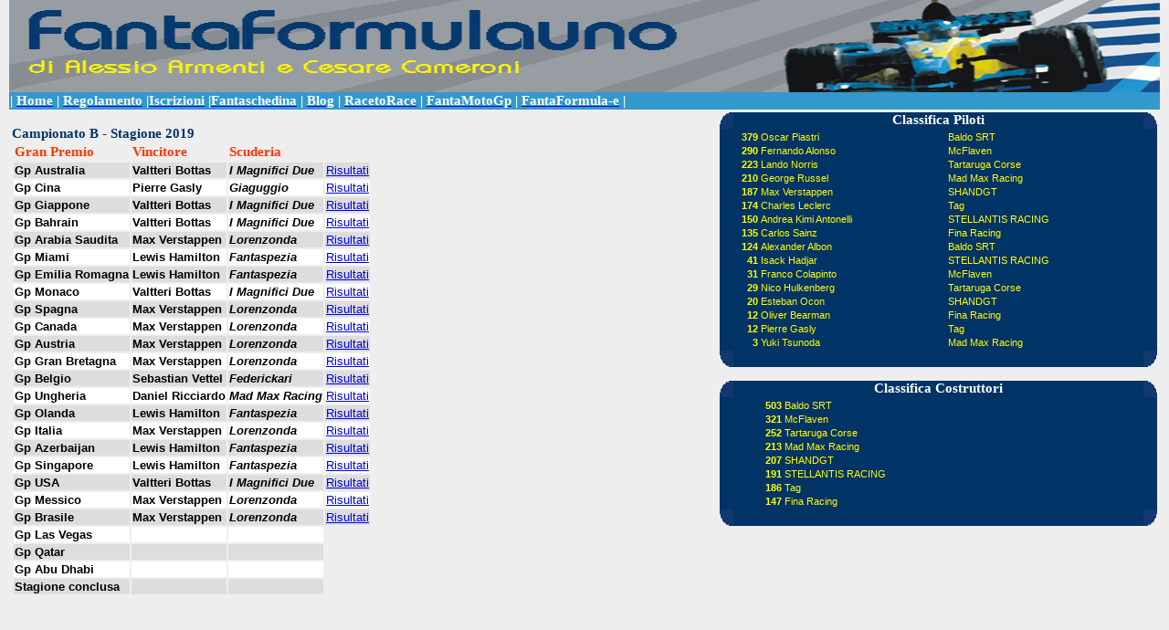

--- FILE ---
content_type: text/html
request_url: http://www.armenti.it/ff1/indicestagione.php?anno=2019&z=2
body_size: 9687
content:
<html>
<head>
<title>Fantaformulauno di Armenti e Cameroni</title>
<meta http-equiv="Content-Type" content="text/html; charset=iso-8859-1">
<link rel="stylesheet" href="style_main.css">
</head>

<body bgcolor="#eeeeee" leftmargin="10" topmargin="0">
<table border="0" width="100%" cellspacing="0" cellpadding="0">
  <tr bgcolor="#3399CC"> 
    <td> 
      <div align="left"><img src="f13.jpg" height="101" width=100%></div>
    </td>
  </tr>
  <tr bgcolor="#3399CC"> 
    <td> 
      <table width="100%" border="0" cellspacing="0" cellpadding="1">
      <tr bgcolor="#3399CC"> 
    <td class="menu" > | <a href="index.php"> <span class="menu">Home</a> | <a href="regole.php"><span class="menu">Regolamento</a> |<a href="iscrizioni.php"><span class="menu">Iscrizioni</a> |<a href="http://digilander.libero.it/FANTAFORMULA101/"><span class="menu">Fantaschedina</a>
 | <a href="http://fantaformulauno.blogspot.com/"><span class="menu">Blog</a> | <a href="./rtr"><span class="menu">RacetoRace</a> 
| <a href="./motogp/" target="out"><span class="menu">FantaMotoGp</a> | <a href="./ffe/" target="out"><span class="menu">FantaFormula-e</a> | </td>
  </tr></table>
</td></tr>
      </table>
<Table width=100%><td valign=top><br><span class=t>Campionato B - Stagione 2019</span><table><tr><td class=te><b>Gran Premio</td><td class=te><b>Vincitore</td><td class=te><b>Scuderia</td></tr><tr bgcolor=#dddddd><td><b>Gp Australia</td><td><b>Valtteri Bottas</td><td><b><i>I Magnifici Due</td><td><a href='gpstagione.php?anno=2019&z=2&gp=1'>Risultati</a></td><tr bgcolor=#FFFFFF><td><b>Gp Cina</td><td><b>Pierre Gasly</td><td><b><i>Giaguggio</td><td><a href='gpstagione.php?anno=2019&z=2&gp=2'>Risultati</a></td><tr bgcolor=#dddddd><td><b>Gp Giappone</td><td><b>Valtteri Bottas</td><td><b><i>I Magnifici Due</td><td><a href='gpstagione.php?anno=2019&z=2&gp=3'>Risultati</a></td><tr bgcolor=#FFFFFF><td><b>Gp Bahrain</td><td><b>Valtteri Bottas</td><td><b><i>I Magnifici Due</td><td><a href='gpstagione.php?anno=2019&z=2&gp=4'>Risultati</a></td><tr bgcolor=#dddddd><td><b>Gp Arabia Saudita</td><td><b>Max Verstappen</td><td><b><i>Lorenzonda</td><td><a href='gpstagione.php?anno=2019&z=2&gp=5'>Risultati</a></td><tr bgcolor=#FFFFFF><td><b>Gp Miami</td><td><b>Lewis Hamilton</td><td><b><i>Fantaspezia</td><td><a href='gpstagione.php?anno=2019&z=2&gp=6'>Risultati</a></td><tr bgcolor=#dddddd><td><b>Gp Emilia Romagna</td><td><b>Lewis Hamilton</td><td><b><i>Fantaspezia</td><td><a href='gpstagione.php?anno=2019&z=2&gp=7'>Risultati</a></td><tr bgcolor=#FFFFFF><td><b>Gp Monaco</td><td><b>Valtteri Bottas</td><td><b><i>I Magnifici Due</td><td><a href='gpstagione.php?anno=2019&z=2&gp=8'>Risultati</a></td><tr bgcolor=#dddddd><td><b>Gp Spagna</td><td><b>Max Verstappen</td><td><b><i>Lorenzonda</td><td><a href='gpstagione.php?anno=2019&z=2&gp=9'>Risultati</a></td><tr bgcolor=#FFFFFF><td><b>Gp Canada</td><td><b>Max Verstappen</td><td><b><i>Lorenzonda</td><td><a href='gpstagione.php?anno=2019&z=2&gp=10'>Risultati</a></td><tr bgcolor=#dddddd><td><b>Gp Austria</td><td><b>Max Verstappen</td><td><b><i>Lorenzonda</td><td><a href='gpstagione.php?anno=2019&z=2&gp=11'>Risultati</a></td><tr bgcolor=#FFFFFF><td><b>Gp Gran Bretagna</td><td><b>Max Verstappen</td><td><b><i>Lorenzonda</td><td><a href='gpstagione.php?anno=2019&z=2&gp=12'>Risultati</a></td><tr bgcolor=#dddddd><td><b>Gp Belgio</td><td><b>Sebastian Vettel</td><td><b><i>Federickari</td><td><a href='gpstagione.php?anno=2019&z=2&gp=13'>Risultati</a></td><tr bgcolor=#FFFFFF><td><b>Gp Ungheria</td><td><b>Daniel Ricciardo</td><td><b><i>Mad Max Racing</td><td><a href='gpstagione.php?anno=2019&z=2&gp=14'>Risultati</a></td><tr bgcolor=#dddddd><td><b>Gp Olanda</td><td><b>Lewis Hamilton</td><td><b><i>Fantaspezia</td><td><a href='gpstagione.php?anno=2019&z=2&gp=15'>Risultati</a></td><tr bgcolor=#FFFFFF><td><b>Gp Italia</td><td><b>Max Verstappen</td><td><b><i>Lorenzonda</td><td><a href='gpstagione.php?anno=2019&z=2&gp=16'>Risultati</a></td><tr bgcolor=#dddddd><td><b>Gp Azerbaijan</td><td><b>Lewis Hamilton</td><td><b><i>Fantaspezia</td><td><a href='gpstagione.php?anno=2019&z=2&gp=17'>Risultati</a></td><tr bgcolor=#FFFFFF><td><b>Gp Singapore</td><td><b>Lewis Hamilton</td><td><b><i>Fantaspezia</td><td><a href='gpstagione.php?anno=2019&z=2&gp=18'>Risultati</a></td><tr bgcolor=#dddddd><td><b>Gp USA</td><td><b>Valtteri Bottas</td><td><b><i>I Magnifici Due</td><td><a href='gpstagione.php?anno=2019&z=2&gp=19'>Risultati</a></td><tr bgcolor=#FFFFFF><td><b>Gp Messico</td><td><b>Max Verstappen</td><td><b><i>Lorenzonda</td><td><a href='gpstagione.php?anno=2019&z=2&gp=20'>Risultati</a></td><tr bgcolor=#dddddd><td><b>Gp Brasile</td><td><b>Max Verstappen</td><td><b><i>Lorenzonda</td><td><a href='gpstagione.php?anno=2019&z=2&gp=21'>Risultati</a></td><tr bgcolor=#FFFFFF><td><b>Gp Las Vegas</td><td><b></td><td><b><i></td><tr bgcolor=#dddddd><td><b>Gp Qatar</td><td><b></td><td><b><i></td><tr bgcolor=#FFFFFF><td><b>Gp Abu Dhabi</td><td><b></td><td><b><i></td><tr bgcolor=#dddddd><td><b>Stagione conclusa</td><td><b></td><td><b><i></td></table></td><td valign=top>

<table width="100%" border="0" cellspacing="0" cellpadding="0">
              <tr> 
                <td width=15><img src="sxan.gif" width="15" height="18"></td>
                <td width="100%" bgcolor="#003366" align=center><span class="menu">Classifica Piloti</span></td>
                <td width=15"><img src="dxan.gif" width="15" height="18"></td>
              </tr>
            </table>





            <table width="100%" border="0" cellspacing="3" cellpadding="0" bgcolor="#003366" class="class">

<tr><td></td><td  class=m align=right><b>379</td><td  class=m nowrap>Oscar Piastri</td><td  class=m nowrap>Baldo SRT</td></tr><tr><td></td><td  class=m align=right><b>290</td><td  class=m nowrap>Fernando Alonso</td><td  class=m nowrap>McFlaven</td></tr><tr><td></td><td  class=m align=right><b>223</td><td  class=m nowrap>Lando Norris</td><td  class=m nowrap>Tartaruga Corse</td></tr><tr><td></td><td  class=m align=right><b>210</td><td  class=m nowrap>George Russel</td><td  class=m nowrap>Mad Max Racing</td></tr><tr><td></td><td  class=m align=right><b>187</td><td  class=m nowrap>Max Verstappen</td><td  class=m nowrap>SHANDGT</td></tr><tr><td></td><td  class=m align=right><b>174</td><td  class=m nowrap>Charles Leclerc</td><td  class=m nowrap>Tag</td></tr><tr><td></td><td  class=m align=right><b>150</td><td  class=m nowrap>Andrea Kimi Antonelli</td><td  class=m nowrap>STELLANTIS RACING</td></tr><tr><td></td><td  class=m align=right><b>135</td><td  class=m nowrap>Carlos Sainz</td><td  class=m nowrap>Fina Racing</td></tr><tr><td></td><td  class=m align=right><b>124</td><td  class=m nowrap>Alexander Albon</td><td  class=m nowrap>Baldo SRT</td></tr><tr><td></td><td  class=m align=right><b>41</td><td  class=m nowrap>Isack Hadjar</td><td  class=m nowrap>STELLANTIS RACING</td></tr><tr><td></td><td  class=m align=right><b>31</td><td  class=m nowrap>Franco Colapinto</td><td  class=m nowrap>McFlaven</td></tr><tr><td></td><td  class=m align=right><b>29</td><td  class=m nowrap>Nico Hulkenberg</td><td  class=m nowrap>Tartaruga Corse</td></tr><tr><td></td><td  class=m align=right><b>20</td><td  class=m nowrap>Esteban Ocon</td><td  class=m nowrap>SHANDGT</td></tr><tr><td></td><td  class=m align=right><b>12</td><td  class=m nowrap>Oliver Bearman</td><td  class=m nowrap>Fina Racing</td></tr><tr><td></td><td  class=m align=right><b>12</td><td  class=m nowrap>Pierre Gasly</td><td  class=m nowrap>Tag</td></tr><tr><td></td><td  class=m align=right><b>3</td><td  class=m nowrap>Yuki Tsunoda</td><td  class=m nowrap>Mad Max Racing</td></tr>                 
                  </table>
            <table width="100%" border="0" cellspacing="0" cellpadding="0">
              <tr> 
                <td width=15><img src="sxandn.gif" width="15" height="18"></td>
                <td width="100%" bgcolor="#003366">&nbsp;</td>
                <td width=15><img src="dxandn.gif" width="15" height="18"></td>
              </tr>
            </table>



<br>

<table width="100%" border="0" cellspacing="0" cellpadding="0">
              <tr> 
                <td width=15><img src="sxan.gif" width="15" height="18"></td>
                <td width="100%" bgcolor="#003366" align=center><span class="menu">Classifica 
                    Costruttori</span></td>
                <td width=15"><img src="dxan.gif" width="15" height="18"></td>
              </tr>
            </table>
            <table width="100%" border="0" cellspacing="3" cellpadding="0" bgcolor="#003366" class="class">


<tr><td  class=m align=right><b>503</td><td  class=m>Baldo SRT</td></tr><tr><td  class=m align=right><b>321</td><td  class=m>McFlaven</td></tr><tr><td  class=m align=right><b>252</td><td  class=m>Tartaruga Corse</td></tr><tr><td  class=m align=right><b>213</td><td  class=m>Mad Max Racing</td></tr><tr><td  class=m align=right><b>207</td><td  class=m>SHANDGT</td></tr><tr><td  class=m align=right><b>191</td><td  class=m>STELLANTIS RACING</td></tr><tr><td  class=m align=right><b>186</td><td  class=m>Tag</td></tr><tr><td  class=m align=right><b>147</td><td  class=m>Fina Racing</td></tr>                 


                  </table>
            <table width="100%" border="0" cellspacing="0" cellpadding="0">
              <tr> 
                <td width=15><img src="sxandn.gif" width="15" height="18"></td>
                <td width="100%" bgcolor="#003366">&nbsp;</td>
                <td width=15><img src="dxandn.gif" width="15" height="18"></td>
              </tr>
            </table>


</td></table>

--- FILE ---
content_type: text/css
request_url: http://www.armenti.it/ff1/style_main.css
body_size: 1648
content:
<STYLE TYPE="text/css">
<!--

a:link { color: blue; text-decoration:"none"}
a:visited {color: blue; text-decoration:"none"};
a:hover, a:visited:hover {color: red; text-decoration:"underline"};
a:active, a:visited:active {color: red; text-decoration:"underline"};

body {font-family: Verdana, Arial, Helvetica, sans-serif; font-size: 10pt; font-weight: normal}

u {  font-family: "Century Gothic"; font-size: 12pt; font-weight: bold; color: #003366}
.t {  font-family: "Century Gothic"; font-size: 11pt; font-weight: bold; color: #003366}
.te {  font-family: "Century Gothic"; font-size: 11pt; font-weight: bold; color: #ff3300}
.ne {  font-family: "Century Gothic"; font-weight: bold; color: #ff0000}

.n {  font-family: Verdana, Arial, Helvetica, sans-serif; font-size: 10pt; font-weight: normal}
.at {  font-family: Helvetica, sans-serif; font-size: 9pt}
.menu { font-family: "Century Gothic"; font-size: 11pt; font-weight: bold; color: #FFFFFF}
.m { font-family: Arial, Helvetica, sans-serif; font-size: 8pt}
.mp { font-family: Arial, Helvetica, sans-serif; font-size: 8pt; color: #aaff00}
.mr { font-family: Arial, Helvetica, sans-serif; font-size: 8pt; color: red}

td { font-family: Verdana, Arial, Helvetica, sans-serif; font-size: 10pt}
h6: {font-family: Arial, Helvetica, sans-serif; font-size: 6pt}
.ev { font-family: "Century Gothic"; font-size: 12pt; font-weight: 800; color: #336699; font-style: normal; line-height: normal}
.class {font-size: 7pt; color: yellow}
.ban {font-size: 7pt; color: #FFFFFF;}
-->
</STYLE>
.fgtit {  font-family: "Courier New", Courier, mono; font-size: 18pt; font-weight: bold}
